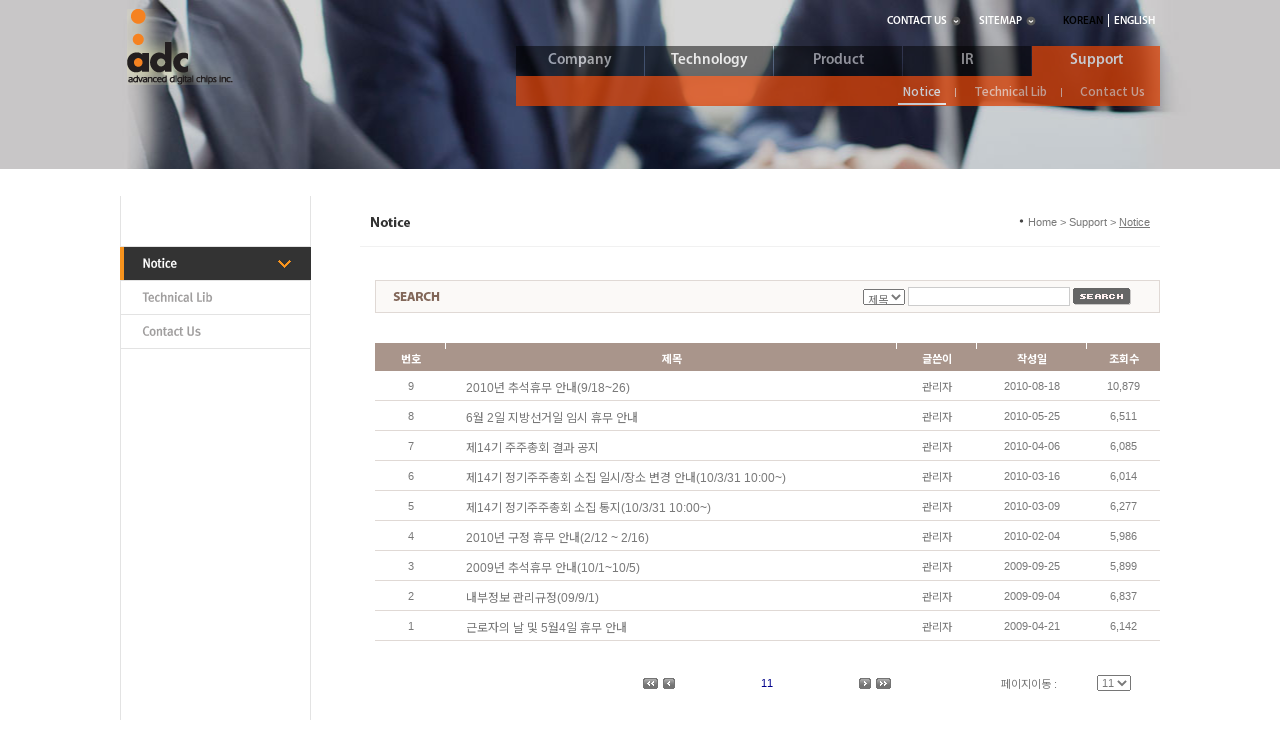

--- FILE ---
content_type: text/html
request_url: http://adc.co.kr/support/notice_list.php?page=11&idx=1458&idx_2=&idx_n=&num=9&cname=&mcode=&mode=&type=&search=&search_string=
body_size: 19696
content:
<!DOCTYPE html PUBLIC "-//W3C//DTD XHTML 1.0 Transitional//KR" "http://www.w3.org/TR/xhtml1/DTD/xhtml1-transitional.dtd">
<html xmlns="http://www.w3.org/1999/xhtml" lang="kr">
<head>
<meta http-equiv="Content-Type" content="text/html; charset=utf-8" />
<title> (주)에이디칩스 </title>
<meta name="description" content="adc,chip,trading" />
<meta name="keywords" content="adc,chip,trading" />
<link rel="stylesheet" type="text/css" href="/common/css/adc.css" charset="utf-8" />
<script type="text/javascript" src="/common/js/jquery-1.6.1.min.js" charset="utf-8"></script>
<script type="text/javascript" src="/common/js/link.js" charset="utf-8"></script>
<script type="text/javascript" src="/common/js/swfobject.js" charset="utf-8"></script>
<script type="text/javascript" src="/common/js/adc.js" charset="utf-8"></script>
<style type="text/css">
			body {background:url('/images/sub/support_bg2.jpg') 50% 0 no-repeat;}
	</style>

</head>


<body>

<!-- #sub flash zone (s) -->
		<div id="sub_header">
		<div class="header_inner">
			<h1 class="logo"><a href="/"><img src="/images/main/logo.png" alt="로고"></a></h1>
			<ul class="top_menu">
				<li><a href="/support/contact.php">CONTACT US</a></li>
				<li><a href="javascript: sitemap_show()" id="sm_btn">SITEMAP</a></li>
			</ul>
			<ul class="lang">
				<li><a href="/index.php" class="kor">KOREAN</a></li>
				<!--li><a href="/index_e.php" class="eng">ENGLISH</a></li-->
				<li><a href="#" class="eng">ENGLISH</a></li>
			</ul>
			<div id="nav_wrap">
				<ul id="nav">
					<li class="nav_item"><a href="/company/overview.php" class="nav_item_btn">Company</a>
						<ul class="nav_item_sub">
							<li><a href="/company/overview.php">회사소개</a></li>
							<li><a href="/company/greeting.php">CEO 인사말</a></li>
							<li><a href="/company/history.php">회사연혁</a></li>
							<li><a href="/company/business.php">사업분야</a></li>
							<li><a href="/company/jobs.php">채용정보</a></li>
							<li><a href="/company/location.php">회사위치</a></li>
						</ul>
					</li>
					<li class="nav_item"><a href="/technology/eisc/eisc.php" class="nav_item_btn">Technology</a>
						<ul class="nav_item_sub">
							<li><a href="/technology/eisc/eisc.php">ARK CORE</a></li>
							<li><a href="/technology/procnplat/processor/se1608.php">Processor/Platform</a></li>
							<li><a href="/technology/asic/asic.php">ASIC</a></li>
						</ul>
					</li>
					<li class="nav_item"><a href="/product/product1.php" class="nav_item_btn">Product</a>
						<ul class="nav_item_sub nav_item_sub03">
							<li><a href="/product/product1.php">SoC MCU</a></li>
							<li><a href="/product/product1.php?cc_code=20">System</a></li>
							<li><a href="/product/product2.php?cc_code=3010">냉동냉장고</a></li>
							<li><a href="/product/ricoh.php?cc_code=Trading">Trading</a></li>
						</ul>
					</li>
					<li class="nav_item"><a href="/ir/news_list.php" class="nav_item_btn">IR</a>
						<ul class="nav_item_sub nav_item_sub04">
							<li><a href="/ir/news_list.php">뉴스</a></li>
							<li><a href="https://finance.daum.net/quotes/A054630#current/quote" target="_blank">주가정보</a></li>
							<li><a href="/ir/financial.php">재무정보</a></li>
							<li><a href="#" onclick="javascript:window.open('https://dart.fss.or.kr/html/search/SearchCompany_M2.html?textCrpNM=054630','공시정보','width=800, height=800, scrollbars=yes,resizable=no');return false">공시정보</a></li>
						</ul>
					</li>
					<li class="nav_item"><a href="/support/notice_list.php" class="nav_item_btn">Support</a>
						<ul class="nav_item_sub nav_item_sub05">
							<li><a href="/support/notice_list.php">Notice</a></li>
							<li><a href="/support/update_list.php">Technical Lib</a></li>
							<li><a href="/support/contact.php">Contact Us</a></li>
						</ul>
					</li>
				</ul>
			</div>
		</div>
	</div>

		<!-- [s] sitemap -->
	<div id="sitemap" style="display:none;">
		<a href="javascript:sitemap_hide();" class="sitemapClose"><img src="/images/sitemap/btn_close.gif" alt="CLOSE" /></a>
		<ul class="clearfix">
			<li class="d1 first">
				<h1><a href="javascript:go_URL('01');"><img src="/images/sitemap/01.gif" alt="Company" /></a></h1>
				<ul class="d2">
					<li class="d2 first"><a href="javascript:go_URL('0101');">회사소개</a></li>
					<li class="d2"><a href="javascript:go_URL('0102');">CEO인사말</a></li>
					<li class="d2"><a href="javascript:go_URL('0103');">회사연혁</a></li>
					<li class="d2"><a href="javascript:go_URL('0104');">사업분야</a></li>
					<li class="d2"><a href="javascript:go_URL('0105');">채용정보</a></li>
					<li class="d2"><a href="javascript:go_URL('0106');">회사위치</a></li>
				</ul>
			</li>
			<li class="d1">
				<h1><a href="javascript:go_URL('02');"><img src="/images/sitemap/02.gif" alt="Technology" /></a></h1>
				<ul class="d2">
					<!--li class="d2 first"><a href="javascript:go_URL('0201');">EISC</a></li-->
					<li class="d2 first"><a href="javascript:go_URL('0201');">ARK CORE</a></li>
					<li class="d2"><a href="javascript:go_URL('0202');">Processor/Platform</a>
						<ul class="d3">
							<li class="d3 first"><a href="javascript:go_URL('020201');">Processor</a>
								<ul class="d4">
									<!--li class="d4 first"><a href="javascript:go_URL('02020101');">SE1608</a></li>
									<li class="d4"><a href="javascript:go_URL('02020102');">SE3208</a></li-->
									<li class="d4 first"><a href="javascript:go_URL('02020101');">Juno S0</a></li>
									<li class="d4"><a href="javascript:go_URL('02020102');">Juno S1</a></li>
									<li class="d4"><a href="javascript:go_URL('02020103');">AE3200-Tiny</a></li>
									<li class="d4"><a href="javascript:go_URL('02020104');">AE3200-Lucida</a></li>
									<li class="d4"><a href="javascript:go_URL('02020105');">AE3200-Empress</a></li>
								</ul>
							</li>
							<li class="d3"><a href="javascript:go_URL('020202');">Platform</a>
								<ul class="d4">
									<li class="d4 first"><a href="javascript:go_URL('020201');">AHB</a></li>
									<li class="d4"><a href="javascript:go_URL('020202');">AXI</a></li>
									<li class="d4"><a href="javascript:go_URL('020203');">MPSoC</a></li>
									<li class="d4"><a href="javascript:go_URL('020204');">FPGA</a></li>
								</ul>
							</li>
						</ul>
					</li>
					<li class="d2"><a href="javascript:go_URL('0203');">ASIC</a></li>
				</ul>
			</li>
			<li class="d1">
				<h1><a href="javascript:go_URL('03');"><img src="/images/sitemap/03.gif" alt="Product" /></a></h1>
				<ul class="d2">
					<li class="d2 first"><a href="javascript:go_URL('0301');">SoC MCU</a></li>
					<li class="d2"><a href="javascript:go_URL('0302');">System</a></li>
					<li class="d2"><a href="../product/product2.php?cc_code=3010">냉동냉장고</a></li>
					<li class="d2"><a href="javascript:go_URL('0303');">Trading</a></li>
				</ul>
			</li>
			<li class="d1">
				<h1><a href="javascript:go_URL('04');"><img src="/images/sitemap/04.gif" alt="IR" /></a></h1>
				<ul class="d2">
					<li class="d2 first"><a href="javascript:go_URL('0401');">뉴스</a></li>
					<li class="d2"><a href="javascript:go_URL('0402');">주가정보</a></li>
					<li class="d2"><a href="javascript:go_URL('0403');">재무정보</a></li>
					<li class="d2"><a href="javascript:go_URL('0404');">공시정보</a></li>
				</ul>
			</li>
			<li class="d1">
				<h1><a href="javascript:go_URL('05');"><img src="/images/sitemap/05.gif" alt="Support" /></a></h1>
				<ul class="d2">
					<li class="d2 first"><a href="javascript:go_URL('0501');">Notice</a></li>
					<li class="d2"><a href="javascript:go_URL('0502');">Technical Lib</a>
						<ul class="d3">
							<li class="d3 first"><a href="javascript:go_URL('0502');">Update History</a></li>
							<!--li class="d3"><a href="javascript:go_URL('050202');">Downloads</a></li-->
							<li class="d3"><a href="javascript:go_URL('050203');">Videos</a></li>
							<!--li class="d3"><a href="javascript:go_URL('050204');">Community</a></li-->
						</ul>
					</li>
					<li class="d2"><a href="javascript:go_URL('0503');">Contct Us</a></li>
				</ul>
			</li>
		</ul>

	</div>
	<!-- [e] sitemap -->
<script>
$('#sm_btn').click(function(e){
	e.preventDefault();
	$("#sitemap").show();
});
</script><!-- #sub flash zone (e) -->

<!-- #sub contents zone (s) -->
<div id="sub_container">
	<!-- ##Left (s) -->
	<div id="sub_left">
		<div class="closingbox">
						<ul>
				<li><a href="javascript:go_URL('0501');" onblur="MM_swapImgRestore()" onfocus="MM_swapImage('left5_1','','/images/leftmenu/leftmenu51_on.gif',1)" onmouseout="MM_swapImgRestore()" onmouseover="MM_swapImage('left5_1','','/images/leftmenu/leftmenu51_on.gif',1)"><img id="left5_1" src="/images/leftmenu/leftmenu51_on.gif" alt="Notice" /></a></li>
				<li><a href="javascript:go_URL('0502');" onblur="MM_swapImgRestore()" onfocus="MM_swapImage('left5_2','','/images/leftmenu/leftmenu52_on.gif',1)" onmouseout="MM_swapImgRestore()" onmouseover="MM_swapImage('left5_2','','/images/leftmenu/leftmenu52_on.gif',1)"><img id="left5_2" src="/images/leftmenu/leftmenu52_off.gif" alt="Update History" /></a>
								</li>
				




				<li><a href="javascript:go_URL('0503');" onblur="MM_swapImgRestore()" onfocus="MM_swapImage('left5_3','','/images/leftmenu/leftmenu54_on.gif',1)" onmouseout="MM_swapImgRestore()" onmouseover="MM_swapImage('left5_3','','/images/leftmenu/leftmenu54_on.gif',1)"><img id="left5_3" src="/images/leftmenu/leftmenu54_off.gif" alt="Contact us" /></a></li>
			</ul>
					</div>
	</div>
	<!-- ##Left (e) -->

	<!-- ##Right (s) -->
	<div id="sub_right">

		<div class="pageTitle clearfix">
<!--			<h2><img src="/images/common/pagetitle/0501.gif" alt="Notice" /></h2>-->
						<h2><img src="/images/common/pagetitle/0501.gif" alt="Notice" /></h2>
						<div class="location">
				<a href="javascript:go_URL('00');" class="home">Home</a> &gt;

								<a href="javascript:go_URL('05');">Support</a> &gt; <strong>Notice</strong>

							</div>
		</div>
		<!-- ## Contenst (s) -->
		<div class="contentsWrap">
			<!-- [s] search -->

		<form method="post" action="/support/notice_list.php">
		<input type="hidden" name="mode" value="search">

			<div class="searchBox clearfix">
				<fieldset>
					<legend>search Area</legend>
					<p class="tit"><img src="/images/common/board/tit_search.gif" alt="SEARCH" /></p>
					<p class="search">
						<select name="search" id="totalSearch">
							<option value="Subject">제목</option>
							<option value="Content">내용</option>
						</select>
						<input type="text" name="search_string" value="" id="searchText" class="input_text_search" style="width:155px;height:17px;" />
						<input type="image" src="/images/common/board/btn_search.gif" alt="search" />
					</p>
				</fieldset>
			</div>

		</form>
			<!-- [s] search -->

			<table width="785" cellpadding="0" cellspacing="0" border="0" class="tbl_board_1">
				<caption>공지사항 리스트</caption>
				<colgroup>
					<col width="71" />
					<col width="451" />
					<col width="80" />
					<col width="110" />
					<col width="73" />
				</colgroup>

				<thead>
					<tr>
						<th width="71">번호</th>
						<th width="451">제목</th>
						<th width="80">글쓴이</th>
						<th width="110">작성일</th>
						<th width="73" class="nl">조회수</th>
					</tr>
				</thead>

				<tbody>

					<tr>
						<td width="71">9</td>
						<td width="430" class="subject"><a href="notice_view.php?idx=88&page=11&mode_s=&search=&search_string=">2010년 추석휴무 안내(9/18~26)</a></td>
						<td width="80">관리자</td>
						<td width="110">2010-08-18</td>
						<td width="73">10,879</td>
					</tr>
					<tr>
						<td width="71">8</td>
						<td width="430" class="subject"><a href="notice_view.php?idx=87&page=11&mode_s=&search=&search_string=">6월 2일 지방선거일 임시 휴무 안내</a></td>
						<td width="80">관리자</td>
						<td width="110">2010-05-25</td>
						<td width="73">6,511</td>
					</tr>
					<tr>
						<td width="71">7</td>
						<td width="430" class="subject"><a href="notice_view.php?idx=85&page=11&mode_s=&search=&search_string=">제14기 주주총회 결과 공지</a></td>
						<td width="80">관리자</td>
						<td width="110">2010-04-06</td>
						<td width="73">6,085</td>
					</tr>
					<tr>
						<td width="71">6</td>
						<td width="430" class="subject"><a href="notice_view.php?idx=84&page=11&mode_s=&search=&search_string=">제14기 정기주주총회 소집 일시/장소 변경 안내(10/3/31 10:00~)</a></td>
						<td width="80">관리자</td>
						<td width="110">2010-03-16</td>
						<td width="73">6,014</td>
					</tr>
					<tr>
						<td width="71">5</td>
						<td width="430" class="subject"><a href="notice_view.php?idx=83&page=11&mode_s=&search=&search_string=">제14기 정기주주총회 소집 통지(10/3/31 10:00~)</a></td>
						<td width="80">관리자</td>
						<td width="110">2010-03-09</td>
						<td width="73">6,277</td>
					</tr>
					<tr>
						<td width="71">4</td>
						<td width="430" class="subject"><a href="notice_view.php?idx=82&page=11&mode_s=&search=&search_string=">2010년 구정 휴무 안내(2/12 ~ 2/16)</a></td>
						<td width="80">관리자</td>
						<td width="110">2010-02-04</td>
						<td width="73">5,986</td>
					</tr>
					<tr>
						<td width="71">3</td>
						<td width="430" class="subject"><a href="notice_view.php?idx=80&page=11&mode_s=&search=&search_string=">2009년 추석휴무 안내(10/1~10/5)</a></td>
						<td width="80">관리자</td>
						<td width="110">2009-09-25</td>
						<td width="73">5,899</td>
					</tr>
					<tr>
						<td width="71">2</td>
						<td width="430" class="subject"><a href="notice_view.php?idx=79&page=11&mode_s=&search=&search_string=">내부정보 관리규정(09/9/1)</a></td>
						<td width="80">관리자</td>
						<td width="110">2009-09-04</td>
						<td width="73">6,837</td>
					</tr>
					<tr>
						<td width="71">1</td>
						<td width="430" class="subject"><a href="notice_view.php?idx=75&page=11&mode_s=&search=&search_string=">근로자의 날 및 5월4일 휴무 안내</a></td>
						<td width="80">관리자</td>
						<td width="110">2009-04-21</td>
						<td width="73">6,142</td>
					</tr>
<!--
					<tr>
						<td width="71">1</td>
						<td width="430" class="subject"><a href="notice_view.php">외부감사인 재 선임(2011년~2013년) 공지</a></td>
						<td width="80">관리자</td>
						<td width="110">2010-04-20</td>
						<td width="73">770</td>
					</tr>
					<tr>
						<td width="71">1</td>
						<td width="430" class="subject"><a href="notice_view.php">외부감사인 재 선임(2011년~2013년) 공지</a></td>
						<td width="80">관리자</td>
						<td width="110">2010-04-20</td>
						<td width="73">770</td>
					</tr>
					<tr>
						<td width="71">1</td>
						<td width="430" class="subject"><a href="notice_view.php">외부감사인 재 선임(2011년~2013년) 공지</a></td>
						<td width="80">관리자</td>
						<td width="110">2010-04-20</td>
						<td width="73">770</td>
					</tr>
					<tr>
						<td width="71">1</td>
						<td width="430" class="subject"><a href="notice_view.php">외부감사인 재 선임(2011년~2013년) 공지</a></td>
						<td width="80">관리자</td>
						<td width="110">2010-04-20</td>
						<td width="73">770</td>
					</tr>
-->
				</tbody>
			</table>

			<div class="paging">
				<!--s Paging s -->
				<center>
  <table width="300" border="0" cellspacing="0" cellpadding="0">
    <tr>
      <td>&nbsp;</td>
    </tr>
  </table>
  <table width="100%" border="0" cellspacing="0" cellpadding="0">
    <tr>
      <td width="22%">&nbsp;</td>
      <td width="62%" align="center"><table width="250" border='0' cellspacing='0' cellpadding='0'>
        <colgroup>
        <col width="60">
        <col width="*">
        <col width="60">
        </colgroup>
        <tr>
          <td><a href = "?page=1&idx=75&idx_2=&idx_n=&num=8&cname=&mcode=&mode=&type=&search=&search_string="><img src="/images/common/board/page_first.gif"></a> <a href = '?page=10&idx=75&idx_2=&idx_n=&num=8&cname=&mcode=&mode=&type=&search=&search_string='><img src="/images/common/board/page_prev.gif" alt="이전" /></a> </td>
          <td style="text-align:center;">              <span style='color:darkblue;'>11</span>                        </td>
          <td style="text-align:right;"><a href = "?page=11&idx=75&idx_2=&idx_n=&num=8&cname=&mcode=&mode=&type=&search=&search_string="><img src="/images/common/board/page_next.gif" alt="다음" /></a> <a href = "?page=11&idx=75&idx_2=&idx_n=&num=8&cname=&mcode=&mode=&type=&search=&search_string="><img src="/images/common/board/page_last.gif"></a> </td>
        </tr>
      </table></td>
      <td width="16%" align="right"><table width="160" border="0" cellspacing="0" cellpadding="0">
        <tr>
          <td><span style="text-align:right;">페이지이동 : </td>
<!--          <td>&nbsp;</td>-->
          <td>
		  <script language="javascript">
			  function go_page(page){
				 location.href="?page="+page+"&idx=75&idx_2=&idx_n=&num=8&cname=&mcode=&mode=&type=&search=&search_string=";
			  }
		  </script>
		  <select onchange="javascript:go_page(this.value);">
			<option value="1">1</option>
						<option value="2" >2</option>
						<option value="3" >3</option>
						<option value="4" >4</option>
						<option value="5" >5</option>
						<option value="6" >6</option>
						<option value="7" >7</option>
						<option value="8" >8</option>
						<option value="9" >9</option>
						<option value="10" >10</option>
						<option value="11" selected>11</option>
					  </select>
		  </td>
          <td>&nbsp;</td>
          <td><!--<input name="image" type="image" src="/images/common/board/btn_go.gif" alt="search" />--></td>
        </tr>
      </table></td>
    </tr>
  </table>
</center> 				<!-- e Paging e -->
<!--
				<a href="#" class="prev"><img src="/images/common/board/btn_prev.gif" alt="이전" /></a>
				<span class="current">1</span>
				<a href="#">2</a>
				<a href="#">3</a>
				<a href="#">4</a>
				<a href="#">5</a>
				<a href="#">6</a>
				<a href="#">7</a>
				<a href="#">8</a>
				<a href="#">9</a>
				<a href="#">10</a>
				<a href="#" class="next"><img src="/images/common/board/btn_next.gif" alt="다음" /></a>
-->
			</div>

		</div>
		<!-- ## Contenst (e) -->

	</div>
	<!-- ##Right (e) -->
</div>
<!-- #sub contents zone (e) -->


<!-- #sub footer zone (s) -->

<div id="sub_footer">
	<div id="sub_footerIn" class="clearfix">
		<p class="logo"><img src="/images/common/footer/logo.gif" alt="adc" /></p>
<!--
		<address>
			<img src="/images/common/footer/address.gif" alt="서울시 강남구 대치동 1009-5  국민제1빌딩 8층     tel : 02-2107-5800    fax : 02-571-4890, copyright (c) 2006 Advance digital chips inc . all rights reserved." />
			<a href="http://hannet.com" target="_blank"><img src="http://hannet.com/img/hannet.jpg" alt=""></a>
		</address>
-->
		<address>
			<p class="address-text">경기도 안양시 동안구 벌말로 72-9, 3층(관양동) Tel: 070-4044-1400 Fax: 070-8652-1033</p>
			<p class="copyright">Copyright © 2011 Advanced Digital Chips Inc. All rights reserved.</p>
		</address>
		<div class="banner">
			<ul class="clearfix">
				<li><img src="/images/common/footer/banner_01.gif" alt="KOSDAQ" /></li>
				<li><a href="http://www.innobiz.net/" target="_blank"><img src="/images/common/footer/banner_02.gif" alt="INNOBIZ" /></a></li>
			</ul>
		</div>
	</div>
</div>
</body>
</html><!-- #sub footer zone (e) -->

--- FILE ---
content_type: text/css
request_url: http://adc.co.kr/common/css/adc.css
body_size: 13820
content:
@charset "utf-8";

@import "common.css";
@import "layout.css";
@import "table.css";

div.subNavi {width:1040px;margin:0 auto;}
/*
div.subHeader_1 {background:url('/images/sub/company_bg2.jpg') 50% 0 no-repeat;}
div.subHeader_2 {background:url('/images/sub/technology_bg2.jpg') 50% 0 no-repeat;}
div.subHeader_3 {background:url('/images/sub/product_bg2.jpg') 50% 0 no-repeat;}
div.subHeader_4 {background:url('/images/sub/ir_bg2.jpg') 50% 0 no-repeat;}
div.subHeader_5 {background:url('/images/sub/support_bg2.jpg') 50% 0 no-repeat;}
*/
/* lnb */
.closingbox {border-bottom: 1px solid #e3e3e3;}
.closingbox ul li {list-style-type: none; height: 34px;}

/* lnb - technology */
body.b02 .closingbox {margin:0;border-bottom:none;background:#f2f2f2 url('/images/common/bg_closingbox.gif') repeat-y;;}
body.b02 .closingbox ul li {list-style-type: none; height:auto;}

body.b02 .closingbox h2 {border-top:solid 1px #e3e3e3;border-bottom:solid 1px #e3e3e3;background:#fff;font-weight:bold;font-family:arial;font-size:12px;color:#999;line-height:33px;}
body.b02 .closingbox h2 a {display:block;padding:0 0 0 22px;font-weight:bold;font-family:arial;font-size:12px;color:#999;line-height:33px;}
body.b02 .closingbox h2.on a {display:block;padding:0 0 0 18px;border-left:solid 4px #f7931d;background:#333 url('/images/common/bul_lnb_h2.gif') 158px 50% no-repeat;font-weight:bold;font-family:arial;font-size:12px;color:#fff;line-height:33px;}

body.b02 .closingbox ul.d2 {width:161px;margin:6px auto;display:none;}
body.b02 .closingbox ul.d2 li.dep2 {border-top:solid 1px #dadada;line-height:21px;}
body.b02 .closingbox ul.d2 li.dep2 a {display:block;padding-left:7px;font-weight:bold;font-family:arial;font-size:11px !important;color:#f67313;line-height:21px !important;}
body.b02 .closingbox ul.d2 li.first {border-top:none;}

body.b02 .closingbox ul.d2 li ul.d3 {padding:5px 0;border-top:solid 1px #dadada;}
body.b02 .closingbox ul.d2 li ul.d3 li {line-height:18px;}
body.b02 .closingbox ul.d2 li ul.d3 li a {display:block;padding-left:17px;font-weight:normal;color:#666;line-height:18px !important;}
body.b02 .closingbox ul.d2 li ul.d3 li.on a {color:#fff;background:#f67313 url('/images/common/bul_current.gif') 6px 50% no-repeat;}
body.b02 .closingbox ul.on {display:block;}









/* lnb - product */
body.b04 .closingbox {margin:0 1px;border-bottom:none;background-color:#f2f2f2;}
body.b04 .closingbox ul li {list-style-type: none; height:auto;}

body.b04 .closingbox h2 {border-top:solid 1px #e3e3e3;border-bottom:solid 1px #e3e3e3;background:#fff;font-weight:bold;font-family:arial;font-size:12px;color:#999;line-height:33px;}
body.b04 .closingbox h2 a {display:block;padding:7px 18px 7px 22px;font-weight:bold;font-family:arial;font-size:12px;color:#999;line-height:16px;}
body.b04 .closingbox h2.on a, body.b04 .closingbox h2.over a {display:block;padding:7px 22px 7px 18px;border-left:solid 4px #f7931d;background:#333 url('/images/common/bul_lnb_h2.gif') 158px 50% no-repeat;font-weight:bold;font-family:arial;font-size:12px;color:#fff;line-height:16px;}

body.b04 .closingbox ul.d2 {width:161px;margin:0 auto;padding:6px 0;}
body.b04 .closingbox ul.d2 li.dep2 {border-top:solid 1px #dadada;line-height:21px;}
body.b04 .closingbox ul.d2 li.dep2 a {display:block;padding-left:7px;font-weight:bold;font-family:arial;font-size:11px !important;color:#f67313;line-height:21px !important;}
body.b04 .closingbox ul.d2 li.first {border-top:none;}

body.b04 .closingbox ul.d2 li ul.d3 {padding:5px 0;border-top:solid 1px #dadada;}
body.b04 .closingbox ul.d2 li ul.d3 li {line-height:18px;}
body.b04 .closingbox ul.d2 li ul.d3 li a {display:block;padding-left:17px;font-weight:normal;color:#666;line-height:18px !important;}
body.b04 .closingbox ul.d2 li ul.d3 li.on a, body.b04 .closingbox ul.d2 li ul.d3 li.over a {color:#fff;background:#f67313 url('/images/common/bul_current.gif') 6px 50% no-repeat;}






/* lnb - Support */
body.b06 .closingbox {margin:0;border-bottom:none;background:#f2f2f2 url('/images/common/bg_closingbox.gif') repeat-y;;}
body.b06 .closingbox ul li {list-style-type: none; height:auto;}

body.b06 .closingbox h2 {border-top:solid 1px #e3e3e3;border-bottom:solid 1px #e3e3e3;background:#fff;font-weight:bold;font-family:arial;font-size:12px;color:#999;line-height:33px;}
body.b06 .closingbox h2 a {display:block;padding:0 0 0 22px;font-weight:bold;font-family:arial;font-size:12px;color:#999;line-height:33px;}
body.b06 .closingbox h2.on a {display:block;padding:0 0 0 18px;border-left:solid 4px #f7931d;background:#333 url('/images/common/bul_lnb_h2.gif') 158px 50% no-repeat;font-weight:bold;font-family:arial;font-size:12px;color:#fff;line-height:33px;}

body.b06 .closingbox ul.d2 {width:161px;margin:6px auto;display:none;}
body.b06 .closingbox ul.d2 li.dep2 {border-top:solid 1px #dadada;line-height:21px;}
body.b06 .closingbox ul.d2 li.dep2 a {display:block;padding-left:7px;font-weight:bold;font-family:arial;font-size:11px !important;color:#f67313;line-height:21px !important;}
body.b06 .closingbox ul.d2 li.first {border-top:none;}

body.b06 .closingbox ul.d2 li ul.d3 {padding:5px 0;border-top:solid 1px #dadada;}
body.b06 .closingbox ul.d2 li ul.d3 li {line-height:18px;}
body.b06 .closingbox ul.d2 li ul.d3 li a {display:block;padding-left:17px;font-weight:normal;color:#666;line-height:18px !important;}
body.b06 .closingbox ul.d2 li ul.d3 li.on a {color:#fff;background:#f67313 url('/images/common/bul_current.gif') 6px 50% no-repeat;}
body.b06 .closingbox ul.on {display:block;}



















/* company */
div#sub_right div.contentsWrap2 img {vertical-align:top;}

div.company_cont_01 {padding-bottom:50px;border-bottom:solid 1px #e4e6e8;}
div.company_cont_02 {padding-top:67px;}
div.company_cont_03 {margin-top:50px;}

div.jobs_contents {padding-bottom:30px;border-bottom:solid 1px #e0d9d5;margin-bottom:30px;}
div.downloadBtn {text-align:center;margin-bottom:30px;}
div.downloadBtn img {vertical-align:top;}

div.history {position:relative;width:785px;background:url('/images/company/bg_history.gif') 0 150px repeat-y;}
div.history div.y2020 {position:relative;width:610px;margin-top:20px;padding:5px 0 0 175px;}
div.history div.y2010 {position:relative;width:610px;margin-top:50px;padding:5px 0 0 175px;}
div.history div.y2000 {position:relative;width:436px;margin-top:50px;padding:5px 0 0 175px;}
div.history div.y1990 {position:relative;width:436px;margin-top:50px;padding:5px 0 0 175px;}
/*
div.history div.y2010 {position:relative;margin-top:50px;padding:105px 0 0 285px;}
div.history div.y2000 {position:relative;width:436px;min-height:330px;margin-top:50px;padding:5px 0 0 285px;background:url('/images/company/history_bg_01.jpg') 0 100% no-repeat;}
* html div.history div.y2000 {height:330px;}

div.history div.y1990 {position:relative;min-height:400px;margin-top:50px;padding:5px 0 0 285px;}
* html div.history div.y1990 {height:400px;}
*/

div.history div ul.historyList {padding-left:37px;background:url('/images/company/bul_circle_01.gif') 0 3px no-repeat;}
div.history div ul.historyList li {position:relative;width:299px;margin-bottom:10px;padding-left:100px;line-height:1.3;}
div.history div ul.historyList li strong {position:absolute;left:0;top:0;font-weight:bold;z-index:16;}

div.history div h3 {position:absolute;left:0;top:0;width:155px;padding-left:20px;font-size:100%;z-index:5;}


div.history p.txt {text-align:center;background-color:#fff;}


/* location */
div.btnPrint {height:23px;text-align:right;}

/* technology */
ul.techTab {width:800px;background:url('/images/common/bg_tab.gif') 0 100% repeat-x;}
ul.techTab li {float:left;}
ul.techTab li img {display:block;}

div.techCont {width:785px;margin-top:40px;padding-left:15px;}

div.scrollBox {width:775px;overflow-x:scroll;}

/* eisc */
div.eiscCont_01 div.left {float:left;width:348px;margin-top:15px;}
div.eiscCont_01 div.right {float:right;width:380px;}
div.eiscCont_01 p.txt_01 {margin-top:17px;}
div.eiscCont_01 p.btn {margin-top:25px;text-align:right;}

div.eiscCont_02 {margin-top:40px;}
div.eiscCont_02 h4 {height:34px;padding-left:20px;font-weight:bold;font-size:100%;background:url('/images/common/bul_stit.gif') 0 1px no-repeat;color:#000;line-height:15px;}
div.eiscCont_02 p.txt_02 {margin-top:10px;padding-left:15px;}

dl.eisc_processor {margin-top:50px;}
dl.eisc_processor dt {height:23px;padding:1px 0 0 17px;background:url('/images/common/bul_stit2.gif') 0 0 no-repeat;line-height:15px;}

h3.point {height:33px;font-size:100%;}

div.pointCont_01 {margin-top:23px;}
div.pointCont_01 div.left {float:left;width:340px;}
div.pointCont_01 dl.point_01 {margin-top:33px;}
div.pointCont_01 dl.point_01 dd {margin-top:15px;}
div.pointCont_01 dl.first {margin-top:0;}

div.archCont_01 dl.arch_01 {margin-top:30px;}
div.archCont_01 dl.arch_01 dt {height:27px;padding:0 0 0 22px;background:url('/images/common/bul_stit.gif') 0 0 no-repeat;line-height:15px;}
div.archCont_01 dl.arch_01 dd.btn {margin-top:10px;}
div.archCont_01 dl.arch_01 dd.btn ul li {float:left;margin-left:15px;}
div.archCont_01 dl.arch_01 dd.btn ul li.first {margin-left:0;}

h3.soft {font-size:100%;}
h4.soft {height:28px;margin-top:30px;font-size:100%;}
h4.soft2 {height:15px;margin-top:50px;padding:0 0 0 22px;background:url('/images/common/bul_stit.gif') 0 0 no-repeat;font-size:100%;line-height:15px;}

div.softCont_01 div.left {float:left;width:300px;}
div.softCont_01 div.left dl.feature img {vertical-align:top;}
div.softCont_01 div.left dl.feature dt {padding:1px 0 0 18px;background:url('/images/common/bul_stit2.gif') 0 0 no-repeat;line-height:15px;}
div.softCont_01 div.left dl.feature dd {margin-top:8px;padding-left:7px;}
div.softCont_01 div.left dl.feature dd ul li {width:260px;margin-top:5px;padding-left:10px;background:url('/images/common/bul_dot_01.gif') 0 3px no-repeat;}
div.softCont_01 div.right {float:right;width:384px;padding-top:20px;}
div.softCont_01 div.right p {width:328px;}
div.softCont_01 div.right p.btn {margin-top:13px;text-align:right;}

/* product */
h2.stit {height:21px;padding-left:20px;font-weight:bold;font-size:100%;background:url('/images/common/bul_stit.gif') 0 1px no-repeat;color:#000;line-height:15px;}
div.cont_product {width:785px;height:400px;margin-bottom:40px;overflow:auto;}

div.summary {height:200px;margin-bottom:40px;}
div.summary div.photo {float:left;width:362px;height:200px;text-align:center;}
div.summary div.text {position:relative;float:right;width:393px;height:140px;padding:20px 0 40px 27px;border-left:solid 1px #e5e5e5;}
div.summary div.text dl dt {font-weight:bold;font-size:20px;color:#000;}
div.summary div.text dl dd {margin-top:20px;line-height:1.5;}
div.summary div.text a.zoom {position:absolute;left:28px;bottom:6px;z-index:5;}

ul.productTab {width:785px;background:url('/images/common/bg_tab.gif') 0 100% repeat-x;}
ul.productTab li {float:left;}
ul.productTab li a {display:block;margin-top:0;padding:0 20px;background-color:#f6f6f6;border-top:solid 1px #ececec;border-right:solid 1px #ececec;font-size:11px;line-height:27px;}
ul.productTab li.first a {border-left:solid 1px #ececec;}
ul.productTab li.on a {display:block;margin-top:0;padding:0 20px;background-color:#fff;border-top:solid 1px #f77e1d;border-right:solid 1px #f77e1d;border-left:solid 1px #f77e1d;font-weight:bold;font-size:11px;color:#000;line-height:28px;}

div.tabCont {width:765px;padding-left:20px;margin-top:25px;color:#000;}
div.tabCont p.stit {margin-top:40px;padding-left:20px;background:url('/images/common/bul_stit2.gif') 0 1px no-repeat;font-weight:bold;color:#f67313;line-height:1.3;}
div.tabCont p.first {margin-top:0;}
div.tabCont div.overviewCont {margin-top:10px;}

div.contactPoint {padding:20px 0 0 20px;}
div.contactPoint strong {font-weight:bold;color:#444;}
div.contactPoint a.mail {color:#f67313;text-decoration:underline;}

/* newsList */
ul.newsList li {overflow:hidden;padding:20px 0 20px 10px;border-bottom:solid 1px #e5dfda;font-size:0;line-height:0;*zoom:1;}
ul.newsList li p.thumb {float:left;}
ul.newsList li p.thumb img {display:block;width:131px;height:98px;}
ul.newsList li dl {float:left;font-size:12px;line-height:1;}
ul.newsList li dl dt.thumb {float:left;overflow:hidden;width:131px;margin-right:20px;border:solid 1px #ccc;background:url('/images/common/board/bg_thumb.gif') no-repeat;}
ul.newsList li dl dt.thumb img {display:block;width:131px;}
ul.newsList li dl dt.title {margin-top:8px;margin-left:153px;font-weight:bold;color:#333;}
ul.newsList li dl dt.title a {color:#333;}
ul.newsList li dl dd.date {margin-top:5px;margin-left:153px;font-size:11px;color:#999;}
ul.newsList li dl dd.desc {margin-top:12px;margin-left:153px;line-height:1.5;}

/* ir */
p.ir_cont_01 {margin:25px 0;}
p.ir_cont_01 a {color:#f67313;}

p.ir_cont_02 {width:630px;margin-top:20px;text-align:right;}

p.ir_cont_03 {padding-bottom:10px;}

p.border_bott {height:40px;border-top:solid 1px #e0d9d5;}
div.financial_contents {padding:30px 0;}

/*2023-11-28 컨텍어스 수정*/
.contact-table-wrap .contact-table{table-layout: fixed; width: 100%; border-top: 2px solid #e86313; border-collapse: collapse; border-spacing: 0;}
.contact-table-wrap tbody{}
.contact-table-wrap tbody tr{border-bottom: 1px solid #ededed; box-sizing: border-box;}
.contact-table-wrap tbody tr th{padding: 15px 10px; border-right: 1px solid #ededed; vertical-align: middle; text-align: center; font-weight: 600; font-size: 13px; background-color: #fbf4f1; color: #000; box-sizing: border-box;}
.contact-table-wrap tbody tr td{padding: 15px 10px; border-right: 1px solid #ededed; vertical-align: middle; text-align: center; font-weight: 400; font-size: 13px; background-color: #fff; color: #000; box-sizing: border-box;}
.contact-table-wrap tbody tr td:last-child{border-right: 0;}
.contact-table-wrap tbody tr td .mail-text{font-weight: 600; color: #e86313; box-sizing: border-box;}

--- FILE ---
content_type: text/css
request_url: http://adc.co.kr/common/css/common.css
body_size: 7346
content:
@charset "utf-8";

@import url(http://fonts.googleapis.com/earlyaccess/notosanskr.css);

/* #### Generated By: http://www.cufonfonts.com #### */

@font-face {
font-family: 'Myriad Pro Regular';
font-style: normal;
font-weight: normal;
src: local('/font/Myriad Pro Regular'), url('/font/MYRIADPRO-REGULAR.woff') format('woff');
}


@font-face {
font-family: 'Myriad Pro Condensed';
font-style: normal;
font-weight: normal;
src: local('/font/Myriad Pro Condensed'), url('/font/MYRIADPRO-COND.woff') format('woff');
}


@font-face {
font-family: 'Myriad Pro Semibold Italic';
font-style: normal;
font-weight: normal;
src: local('/font/Myriad Pro Semibold Italic'), url('/font/MYRIADPRO-SEMIBOLDIT.woff') format('woff');
}

@font-face {
	font-family: 'Myriad Pro Semibold';
	font-style: normal;
	font-weight: normal;
	src: local('/font/Myriad Pro Semibold'), url('/font/MYRIADPRO-SEMIBOLD.woff') format('woff');
}

@font-face {
	font-family: 'Myriad Pro Condensed Italic';
	font-style: normal;
	font-weight: normal;
	src: local('/font/Myriad Pro Condensed Italic'), url('/font/MYRIADPRO-CONDIT.woff') format('woff');
}

@font-face {
	font-family: 'Myriad Pro Bold Italic';
	font-style: normal;
	font-weight: normal;
	src: local('/font/Myriad Pro Bold Italic'), url('/font/MYRIADPRO-BOLDIT.woff') format('woff');
}

@font-face {
	font-family: 'Myriad Pro Bold Condensed Italic';
	font-style: normal;
	font-weight: normal;
	src: local('/font/Myriad Pro Bold Condensed Italic'), url('/font/MYRIADPRO-BOLDCONDIT.woff') format('woff');
}

@font-face {
	font-family: 'Myriad Pro Bold Condensed';
	font-style: normal;
	font-weight: normal;
	src: local('/font/Myriad Pro Bold Condensed'), url('/font/MYRIADPRO-BOLDCOND.woff') format('woff');
}

@font-face {
	font-family: 'Myriad Pro Bold';
	font-style: normal;
	font-weight: normal;
	src: local('/font/Myriad Pro Bold'), url('/font/MYRIADPRO-BOLD.woff') format('woff');
}

/* css reset */
body,div,dl,dt,dd,ul,ol,li,h1,h2,h3,h4,h5,h6,pre,form,fieldset,input,textarea,p,blockquote,th,td,legend {margin:0;padding:0;}
fieldset,img,abbr,acronym {border:none;}
ol,ul {list-style:none;}
caption,th {text-align:left;}
address,caption,cite,code,dfn,em,th,var {font-size:100%;font-weight:normal;}

* html input {margin:-1px 0 0 0;} /* ie6 input margin... */
* html input.input_radio, * html input.input_check, * html .btn input, * html .btn2 input, * html .totalsearch input.btn {margin:0 0 0 0;}
*:first-child+html input {margin:-1px 0} /* ie7 input margin... */


html {overflow-y:scroll;}

body, input, select, textarea {font-family:"굴림", gulim, tahoma, "나눔고딕",NanumGothic,"맑은 고딕","Malgun Gothic",Helvetica,AppleGothic,'Noto Sans KR',Sans-serif;font-size:12px;color:#797979;}


select, option {font-size:11px;}
input.input_text {padding-left:5px;border:solid 1px #ccc;background-color:#fff;line-height:1.5;}
input.input_text_search {padding-left:5px;border:solid 1px #ccc;background-color:#fff;line-height:1.5;}
input.input_check, input.input_radio {width:13px;height:18px;vertical-align:middle;}

textarea.input_textarea {padding-left:5px;border:solid 1px #ccc;background-color:#fff;line-height:1.5;}

a {text-decoration:none;color:#797979;}
a:hover {color:#797979;}
a.under {text-decoration:underline;}


.mt0 {margin-top:0 !important;}
.mt5 {margin-top:5px !important;}
.mt9 {margin-top:9px !important;}
.mt10 {margin-top:10px !important;}
.mt15 {margin-top:15px !important;}
.mt20 {margin-top:20px !important;}
.mt25 {margin-top:25px !important;}
.mt30 {margin-top:30px !important;}
.mt35 {margin-top:35px !important;}
.mt40 {margin-top:40px !important;}
.mt45 {margin-top:45px !important;}
.mt50 {margin-top:50px !important;}

hr, caption, legend {display:none;}

#skip {position:absolute;display:block;top:-5000px;left:0;overflow:hidden;}


/* clear Float */
.clearfix:after{content:".";display:block;height:0;clear:both;visibility:hidden;}
.clearfix{display:inline-block}
/* Hides from IE-mac \*/
* html .clearfix{height:1%}
.clearfix{display:block}
/* End hide from IE-mac */


/* pagetitle */
div.pageTitle {padding-top:20px;margin-bottom:33px;border-bottom:solid 1px #f1f1f1;}
div.pageTitle h2 {float:left;height:30px;padding:0 0 0 10px;font-size:100%;}
div.pageTitle div.location {float:right;padding:0 10px 0 0;font-size:11px;text-align:right;}
div.pageTitle div.location a.home {padding-left:9px;background:url('/images/common/ico_home.gif') 0 3px no-repeat;}
div.pageTitle div.location p {display:inline;}
div.pageTitle div.location strong {font-weight:normal;text-decoration:underline;}

/* footer */
#sub_footerIn p.logo {float:left; width: 100px;}
/*#sub_footerIn address {float:left;display:block;padding-top:18px;}*/
#sub_footer{width: 100%; padding-top: 20px;}
#sub_footerIn{display: flex; flex-direction: row; flex-wrap: wrap; justify-content: space-between; align-items: center;}
#sub_footer address{display: inline-block; width: calc(100% - 300px);}
#sub_footer address .address-text{font-style: normal; font-weight: 600; font-size: 13px; letter-spacing: -0.05em; color: #000; line-height: 1.3; display: block; margin-bottom: 5px;}
#sub_footer address .copyright{font-style: normal; font-weight: 400; letter-spacing: -0.05em; font-size: 11px; color: #444; line-height: 1.3;}

#sub_footerIn div.banner {width: 200px;}
#sub_footerIn div.banner ul li {float:left;}


/* NAVI */

div.topArea {position:relative;width:1040px;margin:0 auto;}
div.topArea h1 {position:absolute;top:0px;left:0px;z-index:3;}
div.topArea ul.global {position:absolute;top:13px;right:0;z-index:3;}
div.topArea ul.global li {float:left;}
div.topArea ul.global li.site {margin-left:19px;}
div.topArea ul.global li.korea {margin-left:29px;}
div.topArea ul.gnbNavi {position:absolute;top:46px;right:0;z-index:3;}
div.topArea ul.gnbNavi li {float:left;margin-left:1px;}


/* sitemap */
#sitemap {position:absolute;top:76px;left:50%;width:1014px;margin-left:-520px;padding:30px 0 30px 24px;border:solid 1px #2b0605;background-color:#fff;text-align:left;z-index:100;}
#sitemap a.sitemapClose {position:absolute;top:10px;right:10px;z-index:110;}
#sitemap ul li.d1 {float:left;width:177px;height:357px;padding:0 10px 0 9px;border-left:solid 1px #d9d9d9;}
#sitemap ul li.first {border-left:none;}

#sitemap ul li.d1 ul.d2 {margin-top:16px;}
#sitemap ul li.d1 ul.d2 li.d2 {border-bottom:solid 1px #d9d9d9;line-height:24px;}
#sitemap ul li.d1 ul.d2 li.d2 a {display:block;padding-left:18px;background:#fff url('/images/sitemap/bg_d1.gif') 7px 11px no-repeat;font-weight:bold;color:#797979;font-size:11px;}
#sitemap ul li.d1 ul.d2 li.d2 a:hover {color:#000;}
#sitemap ul li.d1 ul.d2 li.d2 ul.d3 {border-top:solid 1px #d9d9d9;background-color:#e6e6e3;}
#sitemap ul li.d1 ul.d2 li.d2 ul.d3 li.d3 {line-height:0;font-size:0;}
#sitemap ul li.d1 ul.d2 li.d2 ul.d3 li.d3 a {display:block;padding-left:18px;background:#fff none;font-weight:bold;color:#df650c;font-size:11px;line-height:24px;}
#sitemap ul li.d1 ul.d2 li.d2 ul.d3 li.d3 ul.d4 {padding:5px 0;border-top:solid 1px #d9d9d9;border-bottom:solid 1px #d9d9d9;}
#sitemap ul li.d1 ul.d2 li.d2 ul.d3 li.d3 ul.d4 li.d4 {line-height:0;font-size:0;}
#sitemap ul li.d1 ul.d2 li.d2 ul.d3 li.d3 ul.d4 li.d4 a {display:block;padding-left:26px;background:url('/images/sitemap/bg_d3.gif') 18px 6px no-repeat;font-weight:normal;color:#797979;font-size:11px;line-height:1.5;}

--- FILE ---
content_type: text/css
request_url: http://adc.co.kr/common/css/layout.css
body_size: 4121
content:
@charset "utf-8";

html,body {min-height: 100%;min-width: 1040px;}

/* main Layout */
div#main_header {position:relative;width: 100%; height: 447px;text-align: center; color: #fff;z-index:4;}
#sub_header{position: absolute;top: 0;left: 0;right: 0;}
#sub_header .header_inner{position: relative;width: 1040px;margin: 0 auto;}
#sub_header .header_inner .logo{position: absolute;top: 9px;left: 7px}
#sub_header .header_inner .top_menu{position: absolute;top: 14px;right: 115px;}
#sub_header .header_inner .top_menu li{float: left;padding: 0 9px;line-height: 1em;}
#sub_header .header_inner .top_menu li a{padding-right: 14px;font: 11px/1em 'Myriad Pro Semibold', sans-serif;color: #fff;background: url('/images/main/top_menu_drop_down.png') no-repeat right 0;} 
#sub_header .header_inner .lang{position: absolute;top: 14px;right: 0;}
#sub_header .header_inner .lang li{float: left;padding: 0 5px;line-height: 1em;}
#sub_header .header_inner .lang li:last-child{border-left: 1px solid #fff;}
#sub_header .header_inner .lang li a{font: 11px/1em 'Myriad Pro Semibold', sans-serif;color: #fff;} 
#sub_header .header_inner .lang li a:hover,#sub_header .header_inner .lang li a.active{color: #000;} 
#nav_wrap{position: absolute;top: 46px;right: 0;}
#nav_wrap #nav{position: relative;}
#nav_wrap .nav_item{float: left;margin-left: 1px;}
#nav_wrap .nav_item .nav_item_btn{display: block;width: 128px;font: 15px/30px 'Myriad Pro Semibold', sans-serif;color: #fff;text-align: center;background: #000;opacity: 0.5;filter: alpha(poacity = 50);transition: 0.2s}
#nav_wrap .nav_item:hover .nav_item_btn,
#nav_wrap .nav_item .nav_item_btn.active{background: #dc4205;opacity: 0.75;filter: alpha(poacity = 75)}
#nav_wrap .nav_item .nav_item_sub{display: none;position: absolute;top: 30px;left: 1px;right: 0;padding-left: 20px;background: #dc4205;opacity: 0.75;filter: alpha(poacity = 75)}
#nav_wrap .nav_item .nav_item_sub li{position: relative;float: left;padding: 0 10px;}
#nav_wrap .nav_item .nav_item_sub li:after{display: block;content: "";background: #fff;position: absolute;top: 12px;right: 0;width: 1px;height: 9px;background: #f5c6b3;}
#nav_wrap .nav_item .nav_item_sub li:last-child:after{display: none;}
#nav_wrap .nav_item .nav_item_sub li a{position: relative;padding: 0 5px;font: 12px/30px 'noto sans kr', sans-serif;font-weight: 500;color: #f5c6b3;text-align: center;}
#nav_wrap .nav_item .nav_item_sub li a:hover,#nav_wrap .nav_item .nav_item_sub li a.active{color: #fff;}
#nav_wrap .nav_item .nav_item_sub li a:after{display: block;content: "";position: absolute;bottom: -6px;left: 0;width: 0;height: 2px;background-color: #fff;transition: 0.3s}
#nav_wrap .nav_item .nav_item_sub li a:hover:after,#nav_wrap .nav_item .nav_item_sub li a.active:after{width: 100%;}
#nav_wrap .nav_item .nav_item_sub03{padding-left: 180px;}
#nav_wrap .nav_item .nav_item_sub04{text-align: right;}
#nav_wrap .nav_item .nav_item_sub05{text-align: right;}
#nav_wrap .nav_item .nav_item_sub04 li{display: inline-block;float: none;}
#nav_wrap .nav_item .nav_item_sub05 li{display: inline-block;float: none;}
#nav_wrap .nav_item.active ul{display: block;}

/* sub Layout */
div#sub_header {position:relative;width: 100%; height: 196px; text-align: center; color: #fff;z-index:4;}
div#sub_container {width: 1040px; margin: 0 auto;background: url(/images/sub/left_bg.gif) repeat-y;}
div#sub_left {float: left; width: 191px; height: 100%; padding: 50px 0;}
div#sub_left ul li {font-size:0;line-height:0;}
div#sub_left ul li a {font-size:9pt;line-height:1;}
div#sub_right {float: right; width: 800px; padding-bottom:30px;}
div#sub_right div.contentsWrap {padding-left:15px;}
div#sub_right div.contentsWrap2 {}
div#sub_container:after {content: ""; display: block; clear: both; height: 0; visibility: hidden;}

div#sub_footer {border-top:solid 1px #e3e3e3;}
div#sub_footerIn {width:1040px;margin:0 auto;padding:12px 0;}


@media print {
	div#sub_header, div#sub_left, div#sub_footer, div.pageTitle, div.btnPrint {display:none;}
	div#sub_container {width:auto;background:none;}
	div#sub_right {float:none;}
	div#sub_right div.contentsWrap {padding:5px;}
}

--- FILE ---
content_type: text/css
request_url: http://adc.co.kr/common/css/table.css
body_size: 6155
content:
@charset "utf-8";


/* table */
.tbl_board_1 {border-collapse:collapse;}
.tbl_board_1 thead th {padding:7px 0 5px;background:#a9958b url('/images/common/board/bg_thead_th.gif') 100% 0 no-repeat;font-weight:bold;color:#fff;font-size:11px;text-align:center;}
.tbl_board_1 thead th.nl {background-image:none;}
.tbl_board_1 tbody td {padding:7px 0 5px;border-bottom:solid 1px #e0d9d5;font-size:11px;text-align:center;}
.tbl_board_1 tbody td.subject {padding-left:20px;font-size:12px;text-align:left;}
.tbl_board_1 tr td.contents {padding:30px 20px;background-color:#fff8dc;color:#000;line-height:1.6;text-align:left;}
.tbl_board_1 tr td.contents td {text-align:left;}

.tbl_board_1V {border-collapse:collapse;}
.tbl_board_1V tr.subject th {padding:7px 0 5px;background:#a9958b url('/images/common/board/bg_thead_th.gif') 100% 0 no-repeat;font-weight:bold;color:#fff;font-size:11px;text-align:center;}
.tbl_board_1V tr.subject td {padding:7px 0 5px 17px;background-color:#a9958b;font-weight:bold;color:#fff;}
.tbl_board_1V tr.name th {padding:7px 0 5px;border-bottom:solid 1px #e0d9d5;background:#fff url('/images/common/board/bg_tbody_td.gif') 100% 0 no-repeat;font-weight:bold;color:#656565;font-size:11px;text-align:center;}
.tbl_board_1V tr.name td {padding:7px 0 5px 17px;border-bottom:solid 1px #e0d9d5;font-size:11px;}
.tbl_board_1V tr.name td.name {background:#fff url('/images/common/board/bg_tbody_td.gif') 100% 0 no-repeat;}
.tbl_board_1V tr.name td.name span.size {color:#999;}
.tbl_board_1V tr td.contents {padding:30px 20px;font-size:auto;line-height:1.6;color:#000;}
.tbl_board_1V tr td.contents td {text-align:left;}


.tbl_product_1 {border-collapse:collapse;border-top:solid 2px #ed5b0d;}
.tbl_product_1 thead th {border-bottom:solid 1px #e0d9d5;border-right:solid 1px #efebe8;background-color:#fbf9f7;font-weight:bold;font-size:11px;color:#444444;line-height:29px;text-align:center;}
.tbl_product_1 thead th.nl {border-right:none;}
.tbl_product_1 tbody td {padding:10px 0;border-bottom:solid 1px #efebe8;border-right:solid 1px #efebe8;font-size:11px;color:#444444;line-height:1.5;text-align:center;}
.tbl_product_1 tbody td.thumb {padding: 16px 0;}
.tbl_product_1 tbody td.thumb img {width:118px;}
.tbl_product_1 tbody td.thumb .zoom{display: block;margin-top: 10px;}
.tbl_product_1 tbody td.device, .tbl_product_1 tbody td.device a {font-weight:bold;font-size:11px;font-family:arial;color:#82685a;}
.tbl_product_1 tbody td.device em {font-style:normal;font-weight:normal;font-size:10px;color:#999;}
.tbl_product_1 tbody td.desc {padding-left:20px;text-align:left;color:#656565;}
.tbl_product_1 tbody td.nl {border-right:none;}

.tbl_product_2 {border-top:solid 2px #ed5b0d;border-collapse:collapse;}
.tbl_product_2 thead th {padding:10px 10px 8px;border-right:solid 1px #efebe8;border-bottom:solid 1px #e0d9d5;background-color:#fbf9f7;font-weight:bold;font-size:11px;color:#82685a;text-align:center;white-space: nowrap;line-height:14px;}
.tbl_product_2 td {padding:10px 10px 8px;border-right:solid 1px #efebe8;border-bottom:solid 1px #efebe8;font-size:11px;color:#666;white-space: nowrap;text-align:center;line-height:14px;}

.tbl_product_3 {border-top:solid 2px #ed5b0d;}
.tbl_product_3 thead th {padding:17px 0 15px 15px;border-right:solid 1px #e0d9d5;border-bottom:solid 1px #e0d9d5;background-color:#fbf9f7;font-weight:bold;font-size:11px;color:#82685a;text-align:left;white-space: nowrap;line-height:14px;}
.tbl_product_3 tbody th {padding:10px 0 8px 15px;border-right:solid 1px #e0d9d5;border-bottom:solid 1px #e0d9d5;background-color:#fbf9f7;font-weight:bold;font-size:11px;color:#82685a;text-align:left;white-space: nowrap;line-height:14px;}


.tbl_trading {border-top:solid 2px #ed5b0d;border-collapse:collapse;}
.tbl_trading thead th {border-bottom:solid 1px #e0d9d5;border-right:solid 1px #efebe8;background-color:#fbf9f7;font-weight:bold;color:#444444;line-height:29px;text-align:center;}
.tbl_trading thead th.nl {border-right:none;}
.tbl_trading tbody th {padding:6px 0 3px;border-bottom:solid 1px #d4ceca;border-right:solid 1px #d4ceca;font-weight:bold;font-size:11px;color:#82685a;line-height:1.2;text-align:center;}
.tbl_trading tbody td {padding:6px 0 3px 10px;border-bottom:solid 1px #efebe8;border-right:solid 1px #efebe8;font-size:11px;color:#656565;line-height:1.2;text-align:left;}
.tbl_trading tbody td.last {border-bottom:solid 1px #d4ceca;}
.tbl_trading tbody td.nl {border-right:none;}


.tbl_contact {border-top:solid 2px #ed5b0d;border-collapse:collapse;}
.tbl_contact th {padding:10px 0 8px 14px;background-color:#fbf4f1;border-right:solid 1px #e0e0e0;border-bottom:solid 1px #e0e0e0;}
.tbl_contact td.email {padding:10px 0 8px;background-color:#fff;border-right:solid 1px #e0e0e0;border-bottom:solid 1px #e0e0e0;text-align:center;}
.tbl_contact td.tel {padding:10px 0 8px 20px;background-color:#fff;border-bottom:solid 1px #e0e0e0;}

/* search */
div.searchBox {padding:6px 28px 6px 17px;margin-bottom:30px;border:solid 1px #e0d9d5;background-color:#fbf9f7;}
div.searchBox p.tit {float:left;padding-top:5px;}
div.searchBox p.search {float:right;}
div.searchBox p.search * {vertical-align:middle;}

/* paging */
div.paging {text-align:center;padding:20px 0;}
div.paging a, div.paging span {display:inline-block;padding:0 3px;margin:0 -2px;font-size:11px;}
div.paging span.current {font-weight:bold;}
div.paging a.prev {margin-right:5px;}
div.paging a.next {margin-left:5px;}
div.paging img {vertical-align:-2px;}

/* prev next */
.tbl_prevNext {border-top:solid 1px #ae988c;}
.tbl_prevNext tr.prev th {padding:7px 0 5px;border-bottom:solid 1px #cec5bc;background-color:#f6f1ed;font-weight:bold;font-size:11px;color:#826759;text-align:center;}
.tbl_prevNext tr.next th {padding:7px 0 5px;border-bottom:solid 1px #ae988c;background-color:#f6f1ed;font-weight:bold;font-size:11px;color:#826759;text-align:center;}
.tbl_prevNext tr.prev td {padding:7px 0 5px 20px;border-bottom:solid 1px #cec5bc;background-color:#fff;color:#999;}
.tbl_prevNext tr.next td {padding:7px 0 5px 20px;border-bottom:solid 1px #ae988c;background-color:#fff;color:#999;}


/* board btn */
div.boardBtn {margin-top:10px;text-align:right;}



--- FILE ---
content_type: application/javascript
request_url: http://adc.co.kr/common/js/adc.js
body_size: 6741
content:
	$(document).ready(function(){

		$('.productTab li a').click(function(){

			var idx = $(".productTab li a").index($(this));
			var i=0;

			$(".productTab li a").each(function(index){
				$(this).parent().removeClass("on");
				$("#tabCont_"+i).hide();
				i++;
			});

			$(this).parent().addClass("on");
			$("#tabCont_"+idx).show();

			return false;
		});

	});

// sitemap show hide
function sitemap_show(){
	document.getElementById('sitemap').style.display = "block";
}
function sitemap_hide(){
	document.getElementById('sitemap').style.display = "none";
}



/** 롤오버 버튼 **/
function MM_preloadImages() { //v3.0
  var d=document; if(d.images){ if(!d.MM_p) d.MM_p=new Array();
    var i,j=d.MM_p.length,a=MM_preloadImages.arguments; for(i=0; i<a.length; i++)
    if (a[i].indexOf("#")!=0){ d.MM_p[j]=new Image; d.MM_p[j++].src=a[i];}}
}

function MM_swapImgRestore() { //v3.0
  var i,x,a=document.MM_sr; for(i=0;a&&i<a.length&&(x=a[i])&&x.oSrc;i++) x.src=x.oSrc;
}

function MM_findObj(n, d) { //v4.01
  var p,i,x;  if(!d) d=document; if((p=n.indexOf("?"))>0&&parent.frames.length) {
    d=parent.frames[n.substring(p+1)].document; n=n.substring(0,p);}
  if(!(x=d[n])&&d.all) x=d.all[n]; for (i=0;!x&&i<d.forms.length;i++) x=d.forms[i][n];
  for(i=0;!x&&d.layers&&i<d.layers.length;i++) x=MM_findObj(n,d.layers[i].document);
  if(!x && d.getElementById) x=d.getElementById(n); return x;
}

function MM_swapImage() { //v3.0
  var i,j=0,x,a=MM_swapImage.arguments; document.MM_sr=new Array; for(i=0;i<(a.length-2);i+=3)
   if ((x=MM_findObj(a[i]))!=null){document.MM_sr[j++]=x; if(!x.oSrc) x.oSrc=x.src; x.src=a[i+2];}
}

$(document).ready(function(){
	var pathname = location.pathname;
	var path_company = pathname.indexOf('company');
	var path_tech = pathname.indexOf('tech');
	var path_processor = pathname.indexOf('processor');
	var path_product = pathname.indexOf('product');
	var path_ir = pathname.indexOf('ir');
	var path_support = pathname.indexOf('support');
	var path_e = pathname.indexOf('_e');
	var page_title = $('.pageTitle h2 strong').text();
	if (path_company != -1)
	{
		$("#nav .nav_item").eq(0).addClass('active').children('a').addClass('active');
		if (pathname == "/company/overview.php" || pathname == "/company/overview_e.php")
		{
			$("#nav .nav_item_sub").eq(0).children('li').eq(0).find('a').addClass('active');
		}
		else if (pathname == "/company/greeting.php" || pathname == "/company/greeting_e.php")
		{
			$("#nav .nav_item_sub").eq(0).children('li').eq(1).find('a').addClass('active');
		}
		else if (pathname == "/company/history.php" || pathname == "/company/history_e.php")
		{
			$("#nav .nav_item_sub").eq(0).children('li').eq(2).find('a').addClass('active');
		}
		else if (pathname == "/company/business.php" || pathname == "/company/business_e.php")
		{
			$("#nav .nav_item_sub").eq(0).children('li').eq(3).find('a').addClass('active');
		}
		else if (pathname == "/company/jobs.php" || pathname == "/company/jobs_e.php")
		{
			$("#nav .nav_item_sub").eq(0).children('li').eq(4).find('a').addClass('active');
		}
		else if (pathname == "/company/location.php" || pathname == "/company/location_e.php")
		{
			$("#nav .nav_item_sub").eq(0).children('li').eq(5).find('a').addClass('active');
		}
	}
	else if (path_tech != -1)
	{
		$("#nav .nav_item").eq(1).addClass('active').children('a').addClass('active');
		if (pathname == "/technology/eisc/eisc.php" || pathname == "/technology/eisc/point.php" ||pathname == "/technology/eisc/archltecture.php" ||pathname == "/technology/eisc/software.php" || pathname == "/technology/eisc/eisc_e.php" || pathname == "/technology/eisc/point_e.php" ||pathname == "/technology/eisc/archltecture_e.php" ||pathname == "/technology/eisc/software_e.php")
		{
			$("#nav .nav_item_sub").eq(1).children('li').eq(0).find('a').addClass('active');
		}
		else if (pathname == "/technology/asic/asic.php" || pathname == "/technology/asic/asic_e.php")
		{
			$("#nav .nav_item_sub").eq(1).children('li').eq(2).find('a').addClass('active');
		}
		if (path_processor != -1)
		{
			$("#nav .nav_item_sub").eq(1).children('li').eq(1).find('a').addClass('active');
		}
	}
	else if (path_product != -1)
	{
		$("#nav .nav_item").eq(2).addClass('active').children('a').addClass('active');
		if (page_title == "SoC")
		{
			$("#nav .nav_item_sub").eq(2).children('li').eq(0).find('a').addClass('active');
		}
		else if (page_title == "System")
		{
			$("#nav .nav_item_sub").eq(2).children('li').eq(1).find('a').addClass('active');
		}
		else if (page_title == "냉동냉장고")
		{
			$("#nav .nav_item_sub").eq(2).children('li').eq(2).find('a').addClass('active');
		}
		else if (page_title == "Trading")
		{
			$("#nav .nav_item_sub").eq(2).children('li').eq(3).find('a').addClass('active');
		}
	}
	else if (path_ir != -1)
	{
		$("#nav .nav_item").eq(3).addClass('active').children('a').addClass('active');
		if (pathname == "/ir/news_list.php" || pathname == "/ir/news_list_e.php")
		{
			$("#nav .nav_item_sub").eq(3).children('li').eq(0).find('a').addClass('active');
		}
		else if (pathname == "/ir/stock.php" || pathname == "/ir/stock_e.php")
		{
			$("#nav .nav_item_sub").eq(3).children('li').eq(1).find('a').addClass('active');
		}
		else if (pathname == "/ir/financial.php" || pathname == "/ir/financial_e.php")
		{
			$("#nav .nav_item_sub").eq(3).children('li').eq(2).find('a').addClass('active');
		}
		else if (pathname == "/ir/disclosure.php" || pathname == "/ir/disclosure_e.php")
		{
			$("#nav .nav_item_sub").eq(3).children('li').eq(3).find('a').addClass('active');
		}
	}
	else if (path_support != -1)
	{
		$("#nav .nav_item").eq(4).addClass('active').children('a').addClass('active');
		if (pathname == "/support/notice_list.php" || pathname == "/support/notice_list_e.php")
		{
			$("#nav .nav_item_sub").eq(4).children('li').eq(0).find('a').addClass('active');
		}
		else if (pathname == "/support/update_list.php" || pathname == "/support/video_list.php" || pathname == "/support/update_list_e.php" || pathname == "/support/video_list_e.php")
		{
			$("#nav .nav_item_sub").eq(4).children('li').eq(1).find('a').addClass('active');
		}
		else if (pathname == "/support/contact.php" || pathname == "/support/contact_e.php")
		{
			$("#nav .nav_item_sub").eq(4).children('li').eq(2).find('a').addClass('active');
		}
	}
	if (path_e != -1)
	{
		$('.lang .eng').addClass('active');
	}
	if (path_e <= 0)
	{
		$('.lang .kor').addClass('active');
	}

	//네비게이션
	$("#nav_wrap .nav_item").mouseenter(function(){
		$("#nav_wrap .nav_item").removeClass('active').children("a").removeClass('active');
		$(this).addClass('active').children('ul').show();
	});
	$("#nav .nav_item").mouseleave(function(){
		$(this).children("ul").hide();
	});
});

--- FILE ---
content_type: application/javascript
request_url: http://adc.co.kr/common/js/link.js
body_size: 4824
content:
function go_URL(num){

	// 홈
		if (num=="00"){
		location.href="/index.php"; //홈
		} 
		else if(num=="09"){
		location.href="/index_e.php"; //홈 - Eng
		} 


	// 1 : COMPANY
		else if (num=="01"){
		location.href="/company/overview.php"; //회사소개
		}
		else if (num=="0101"){
		location.href="/company/overview.php"; //회사소개
		}
		else if (num=="0102"){
		location.href="/company/greeting.php"; //CEO인사말
		}
		else if (num=="0103"){
		location.href="/company/history.php"; //회사연혁
		}
		else if (num=="0104"){
		location.href="/company/business.php"; //사업분야
		}
		else if (num=="0105"){
		location.href="/company/jobs.php"; //채용정보
		}
		else if (num=="0106"){
		location.href="/company/location.php"; //채용정보
		}



	// 2 : TECHNOLOGY
		else if (num=="02"){
		location.href="/technology/eisc/eisc.php"; //Technology
		}
		else if (num=="0201"){
		location.href="/technology/eisc/eisc.php"; //EISC 소개
		}
		else if (num=="020101"){
		location.href="/technology/eisc/eisc.php"; //EISC
		}
		else if (num=="020102"){
		location.href="/technology/eisc/point.php"; //EISC 특징
		}
		else if (num=="020103"){
		location.href="/technology/eisc/archltecture.php"; //Archltecture
		}
		else if (num=="020104"){
		location.href="/technology/eisc/software.php"; //Software Tool
		}

		else if (num=="0202"){
		location.href="/technology/procnplat/processor/se1608.php"; //Processor/Platform
		}
		else if (num=="020201"){
		location.href="/technology/procnplat/processor/se1608.php"; //Processor
		}
		else if (num=="02020101"){
		location.href="/technology/procnplat/processor/se1608.php"; //SE1608
		}
		else if (num=="02020102"){
		location.href="/technology/procnplat/processor/se3208.php"; //SE3208
		}
		else if (num=="02020103"){
		location.href="/technology/procnplat/processor/ae3200tiny.php"; //AE3200-Tiny
		}
		else if (num=="02020104"){
		location.href="/technology/procnplat/processor/ae3200lucida.php"; //AE3200-Lucida
		}
		else if (num=="02020105"){
		location.href="/technology/procnplat/processor/ae3200empress.php"; //AE3200-Empress
		}

		else if (num=="020202"){
		location.href="/technology/procnplat/platform/ahb.php"; //Platform
		}
		else if (num=="02020201"){
		location.href="/technology/procnplat/platform/ahb.php"; //AHB
		}
		else if (num=="02020202"){
		location.href="/technology/procnplat/platform/axi.php"; //AXI
		}
		else if (num=="02020203"){
		location.href="/technology/procnplat/platform/mpsoc.php"; //MPSoC
		}
		else if (num=="02020204"){
		location.href="/technology/procnplat/platform/fpga.php"; //FPGA
		}

		else if (num=="0203"){
		location.href="/technology/asic/asic.php"; //ASIC설계
		}



	// 3 : PRODUCT
		else if (num=="03"){
/*
		location.href="/effect/micro.php";
		}
		else if (num=="d_1"){
		location.href="/effect/micro.php"; //마이크로버블이란?
		}
		else if (num=="d_2"){
		location.href="/effect/effect.php"; //특징효능
		}
		else if (num=="d_3"){
		location.href="/effect/compare.php"; //버블메이트_버블린비교
		}
*/
		location.href="/product/product1.php";
		}
		else if (num=="0301"){
		location.href="/product/product1.php?cc_code=10"; //마이크로버블이란?
		}
		else if (num=="0302"){
		location.href="/product/product1.php?cc_code=20"; //특징효능
		}
		else if (num=="0303"){
		location.href="/product/ricoh.php?cc_code=Trading"; //버블메이트_버블린비교
		}


	// 4 : IR
		else if (num=="04"){
		location.href="/ir/news_list.php"; // IR
		}
		else if (num=="0401"){
		location.href="/ir/news_list.php"; //뉴스
		}
		else if (num=="0402"){
		location.href="/ir/stock.php"; //주가정보
		}
		else if (num=="0403"){
		location.href="/ir/financial.php"; //재무정보
		}
		else if (num=="0404"){
		location.href="/ir/disclosure.php"; //공시정보
		}



	// 5 : SUPPORT
		else if (num=="05"){
		location.href="/support/notice_list.php"; //공지사항
		}
		else if (num=="0501"){
		location.href="/support/notice_list.php"; //공지사항 notice
		}
		else if (num=="0502"){
		location.href="/support/update_list.php"; // tecnical lib  (이하위에 data_list.php를 위치할것)
		}
		else if (num=="050202"){
		location.href="/support/data_list.php"; // tecnical lib  (이하위에 data_list.php를 위치할것)
		}
		else if (num=="050203"){
		location.href="/support/video_list.php"; // tecnical lib  (이하위에 data_list.php를 위치할것)
		}
		else if (num=="050204"){
		location.href="/support/community.php"; // tecnical lib  (이하위에 data_list.php를 위치할것)
		}
		else if (num=="0503"){
		location.href="/support/contact.php"; //Contact us
		}
		//else if (num=="0504"){
		//location.href="/support/contact.php"; //Contact us
		//}



	// 6 : SITEMAP
		else if (num=="06"){
		location.href="javascript:sitemap_show();";
		}


}